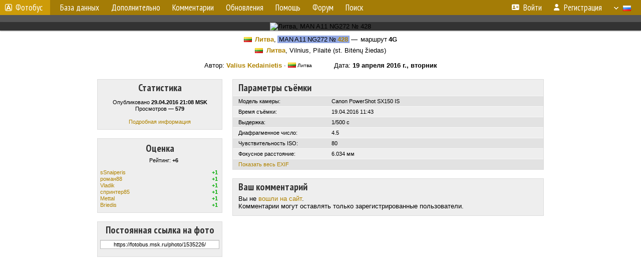

--- FILE ---
content_type: text/html; charset=UTF-8
request_url: http://fotobus.msk.ru/photo/1535226/?vid=59123
body_size: 6594
content:
<!DOCTYPE html>
<html lang="ru">
<head>
<meta http-equiv="content-type" content="text/html;charset=UTF-8">
<meta name="description" content="Крупнейшая фотогалерея автобусного транспорта России и мира. Базы подвижного состава.">
<meta name="keywords" content="автобус фотогалерея городской транспорт фотографии междугородний транспорт база данных подвижной состав">
<meta name="theme-color" content="#cd9b08">
<meta property="og:title" content="Литва, MAN A11 NG272 № 428 — Фото">
<meta name="viewport" content="width=1000,user-scalable=yes">
<title>Литва, MAN A11 NG272 № 428 — Фото — Автобусный транспорт</title>
<link rel="alternate" hreflang="x-default" href="https://fotobus.msk.ru/photo/1535226/?vid=59123">
<link rel="alternate" hreflang="ru" href="https://fotobus.msk.ru/photo/1535226/?vid=59123&amp;lang=ru">
<link rel="alternate" hreflang="be" href="https://fotobus.msk.ru/photo/1535226/?vid=59123&amp;lang=be">
<link rel="alternate" hreflang="uk" href="https://fotobus.msk.ru/photo/1535226/?vid=59123&amp;lang=uk">
<link rel="alternate" hreflang="kk" href="https://fotobus.msk.ru/photo/1535226/?vid=59123&amp;lang=kk">
<link rel="alternate" hreflang="pl" href="https://fotobus.msk.ru/photo/1535226/?vid=59123&amp;lang=pl">
<link rel="alternate" hreflang="cs" href="https://fotobus.msk.ru/photo/1535226/?vid=59123&amp;lang=cs">
<link rel="alternate" hreflang="en" href="https://fotobus.msk.ru/photo/1535226/?vid=59123&amp;lang=en">
<link rel="alternate" hreflang="es" href="https://fotobus.msk.ru/photo/1535226/?vid=59123&amp;lang=es">
<link rel="alternate" hreflang="de" href="https://fotobus.msk.ru/photo/1535226/?vid=59123&amp;lang=de">
<link rel="alternate" hreflang="lt" href="https://fotobus.msk.ru/photo/1535226/?vid=59123&amp;lang=lt">
<link rel="alternate" hreflang="lv" href="https://fotobus.msk.ru/photo/1535226/?vid=59123&amp;lang=lv">
<link rel="alternate" hreflang="hu" href="https://fotobus.msk.ru/photo/1535226/?vid=59123&amp;lang=hu">
<link rel="alternate" hreflang="el" href="https://fotobus.msk.ru/photo/1535226/?vid=59123&amp;lang=el">
<link rel="shortcut icon" type="image/png" href="//fotobus.msk.ru/img/icons/fb_16.png">
<link rel="icon" type="image/png" href="//fotobus.msk.ru/img/icons/fb_16.png">
<link rel="apple-touch-icon" sizes="57x57" href="/img/icons/fb_57.png">
<link rel="apple-touch-icon" sizes="72x72" href="/img/icons/fb_72.png">
<link rel="apple-touch-icon" sizes="76x76" href="/img/icons/fb_76.png">
<link rel="apple-touch-icon" sizes="114x114" href="/img/icons/fb_114.png">
<link rel="apple-touch-icon" sizes="120x120" href="/img/icons/fb_120.png">
<link rel="apple-touch-icon" sizes="144x144" href="/img/icons/fb_144.png">
<link rel="apple-touch-icon" sizes="152x152" href="/img/icons/fb_152.png">
<link rel="shortcut icon" sizes="196x196" href="/img/icons/fb_512.png">
<link rel="shortcut icon" sizes="128x128" href="/img/icons/fb_128.png">
<link rel="shortcut icon" sizes="96x96" href="/img/icons/fb_96.png">
<link rel="shortcut icon" sizes="72x72" href="/img/icons/fb_72.png">
<link rel="shortcut icon" sizes="48x48" href="/img/icons/fb_48.png">
<link rel="shortcut icon" sizes="32x32" href="/img/icons/fb_32.png">
<link rel="shortcut icon" sizes="16x16" href="/img/icons/fb_16.png">
<link rel="preconnect" href="https://fonts.googleapis.com">
<link rel="preconnect" href="https://fonts.gstatic.com" crossorigin>
<link href="https://fonts.googleapis.com/css2?family=PT+Sans+Narrow:wght@400;700&amp;display=swap" rel="stylesheet">
<link rel="stylesheet" href="/css/fontawesome/css/all.min.css?1649450942">
<link rel="stylesheet" href="/css/style.css?1758309865">
<link rel="stylesheet" href="/css/desktop.css?1704281051">
<link rel="stylesheet" href="/css/photo.css?1702737947">
<link rel="stylesheet" href="/css/comments.css?1709572146">
<script src="/js/jquery.js?1507064400"></script>
<script src="/js/jquery.lazy.min.js?1595590838"></script>
<script src="/js/core.js?1769256691"></script>
<script src="/photo.js?1709641410"></script>
<script src="/comments.js?1705518204"></script>
<meta property="og:image" content="https://fotobus.msk.ru//s1.fotobus.msk.ru/photo/15/35/22/1535226.jpg">
<script async src="//pagead2.googlesyndication.com/pagead/js/adsbygoogle.js"></script>
<script>
(adsbygoogle = window.adsbygoogle || []).push({
google_ad_client: "ca-pub-123456789",
enable_page_level_ads: true
});
</script>

<!-- Yandex.Metrika counter -->
<script >
   (function(m,e,t,r,i,k,a){m[i]=m[i]||function(){(m[i].a=m[i].a||[]).push(arguments)};
   m[i].l=1*new Date();k=e.createElement(t),a=e.getElementsByTagName(t)[0],k.async=1,k.src=r,a.parentNode.insertBefore(k,a)})
   (window, document, "script", "https://mc.yandex.ru/metrika/tag.js", "ym");

   ym(51791999, "init", {
        id:51791999,
        clickmap:true,
        trackLinks:true,
        accurateTrackBounce:true
   });
</script>
<!-- /Yandex.Metrika counter -->
</head>

<body>
<noscript><div><img src="https://mc.yandex.ru/watch/51791999" style="position:absolute; left:-9999px;" alt="" /></div></noscript>
<div id="backgr"></div>
<table class="tmain">
<tr><td class="mm-bar">
<a id="title-small" href="/"><img src="/img/fb_s.png"> Фотобус</a><ul class="mm mm-level-1"><li><a href="#" onclick="return false" class="mm-item"><span class="mm-label">База данных</span></a><div><ul class="mm-level-2"><li><a href="/models.php" class="mm-item"><span class="mm-label">Модели</span></a></li><li><a href="/#countries" class="mm-item"><span class="mm-label">Страны и регионы</span></a></li></ul></div></li><li><a href="#" onclick="return false" class="mm-item"><span class="mm-label">Дополнительно</span></a><div><ul class="mm-level-2"><li><a href="/news.php" class="mm-item"><span class="mm-label">Новости и хронология</span></a></li><li><a href="/misc/" class="mm-item"><span class="mm-label">Разные фотогалереи</span></a></li><li><a href="/links.php" class="mm-item"><span class="mm-label">Ссылки</span></a></li></ul></div></li><li><a href="/comments.php" class="mm-item"><span class="mm-label">Комментарии</span></a></li><li><a href="#" onclick="return false" class="mm-item"><span class="mm-label">Обновления</span></a><div><ul class="mm-level-2"><li><a href="/update.php?time=24" class="mm-item"><span class="mm-label">Новые фотографии</span></a></li><li><a href="/feed.php" class="mm-item"><span class="mm-label">Лента обновлений</span></a></li><li><a href="/update.php" class="mm-item"><span class="mm-label">Архив обновлений по датам</span></a></li></ul></div></li><li><a href="#" onclick="return false" class="mm-item"><span class="mm-label">Помощь</span></a><div><ul class="mm-level-2"><li><a href="/rules/" class="mm-item"><span class="mm-label">Правила сайта</span></a></li><li><a href="/rules/pub/" class="mm-item"><span class="mm-label">Критерии отбора фотографий</span></a></li><li><a href="/rules/photo/" class="mm-item"><span class="mm-label">Правила подписи фотографий</span></a></li><li><a href="/rules/reasons/" class="mm-item"><span class="mm-label">Замечания к фотографиям</span></a></li></ul></div></li><li><a href="//forum.fotobus.msk.ru" class="mm-item"><span class="mm-label">Форум</span></a></li><li><a href="/search.php" class="mm-item"><span class="mm-label">Поиск</span></a><div><ul class="mm-level-2"><li><a href="/search.php" class="mm-item"><span class="mm-label">Поиск фотографий</span></a></li><li><a href="/vsearch.php" class="mm-item"><span class="mm-label">Поиск ТС</span></a></li><li><a href="/csearch.php" class="mm-item"><span class="mm-label">Поиск комментариев</span></a></li><li><a href="/authors.php" class="mm-item"><span class="mm-label">Поиск авторов</span></a></li></ul></div></li><li class="mm-pad-right"><a href="/login.php" class="mm-item"><span class="mm-icon"><i class="fas fa-xs fa-address-card"></i></span><span class="mm-label">Войти</span></a></li><li><a href="/register.php" class="mm-item"><span class="mm-icon"><i class="fas fa-xs fa-user"></i></span><span class="mm-label">Регистрация</span></a></li><li class="mm-lang mm-wide"><a href="#" onclick="return false" class="mm-item"><span class="mm-icon"><img src="/img/arrow.png?1" class="arrow"></span><span class="mm-label">Русский</span><span class="mm-right-icon"><img src="/img/r/1.gif"></span></a><div><ul class="mm-level-2"><li><a href="/set.php?l=ru" class="mm-item"><span class="mm-icon"><img src="/img/r/1.gif"></span><span class="mm-label">Русский</span></a></li><li><a href="/set.php?l=be" class="mm-item"><span class="mm-icon"><img src="/img/r/2.gif"></span><span class="mm-label">Беларуская</span></a></li><li><a href="/set.php?l=uk" class="mm-item"><span class="mm-icon"><img src="/img/r/3.gif"></span><span class="mm-label">Українська</span></a></li><li><a href="/set.php?l=kk" class="mm-item"><span class="mm-icon"><img src="/img/r/4.gif"></span><span class="mm-label">Қазақ тілі</span></a></li><li><a href="/set.php?l=pl" class="mm-item"><span class="mm-icon"><img src="/img/r/c/65.gif"></span><span class="mm-label">Polski</span></a></li><li><a href="/set.php?l=cs" class="mm-item"><span class="mm-icon"><img src="/img/r/c/156.gif"></span><span class="mm-label">Čeština</span></a></li><li><a href="/set.php?l=en" class="mm-item"><span class="mm-icon"><img src="/img/r/c/158.gif"></span><span class="mm-label">English</span></a></li><li><a href="/set.php?l=es" class="mm-item"><span class="mm-icon"><img src="/img/r/40.gif"></span><span class="mm-label">Español</span></a></li><li><a href="/set.php?l=de" class="mm-item"><span class="mm-icon"><img src="/img/r/c/138.gif"></span><span class="mm-label">Deutsch</span></a></li><li><a href="/set.php?l=lt" class="mm-item"><span class="mm-icon"><img src="/img/r/c/140.gif"></span><span class="mm-label">Lietuvių</span></a></li><li><a href="/set.php?l=lv" class="mm-item"><span class="mm-icon"><img src="/img/r/c/141.gif"></span><span class="mm-label">Latviešu</span></a></li><li><a href="/set.php?l=hu" class="mm-item"><span class="mm-icon"><img src="/img/r/c/147.gif"></span><span class="mm-label">Magyar</span></a></li><li><a href="/set.php?l=el" class="mm-item"><span class="mm-icon"><img src="/img/r/c/174.gif"></span><span class="mm-label">Ελληνικά</span></a></li></ul></div></li></ul>
</td></tr>
<tr><td class="main">
<center>
<script>

var pid = 1535226;
var self_p = 0;
var subscr_pro = 0;
var subscr_fav = 0;
addTexts({
	'P_CURRENT': 'Это — текущая фотография.',
	'P_MOVE_FIRST': 'Это самое первое фото',
	'P_MOVE_LAST': 'Это самое новое фото',
	'P_MOVE_ALONE_V': 'Это единственное фото ТС',
	'P_MOVE_ALONE_G': 'Это единственное фото в галерее',
	'P_QUOTE_MSG': 'Нет смысла цитировать последнее сообщение целиком.<br />Если Вы хотите процитировать часть сообщения, выделите часть текста и нажмите на ссылку ещё раз.',
	'P_QUOTE_LEN': 'Слишком длинная цитата. Пользователям будет неудобно читать такой комментарий.<br>Пожалуйста, выделите конкретное предложение, на которое вы отвечаете, и нажмите на ссылку еще раз.',
	'P_QUOTE_TXT': 'Цитата',
	'P_DEL_CONF': 'Вы действительно хотите удалить свой комментарий?',
	'P_WAIT': 'Пожалуйста, подождите...',
	'P_ADDFAV': 'Добавить фото в Избранное',
	'P_DELFAV': 'Удалить фото из Избранного',
	'P_ENTERTEXT': 'Введите текст комментария',
	'LOADING': 'Загрузка...',
	'NO_VOTES': 'Нет голосов',
	'MAP_OSM': 'Карта OpenStreetMap',
	'MAP_OSM_BW': 'Чёрно-белая карта OpenStreetMap',
	'MAP_OSM_HOT': 'Карта Humanitarian OpenStreetMap Team',
	'MAP_TOPO': 'Карта OpenTopoMap',
	'MAP_WIKIMEDIA': 'Карта Wikimedia',
	'MAP_OPNV': 'Карта ÖPNVKarte',
	'MAP_OPENPTMAP': 'Общественный транспорт от OpenPtMap',
	'MAP_RAILWAY': 'Железная дорога от OpenRailwayMap',
	'MAP_BING': 'Спутник Bing',
	'MAP_YANDEX': 'Карта Яндекс',
	'MAP_YANDSAT': 'Спутник Яндекс'
});
var showmap = false;
var vid = 59123;
var gid = 0;
var aid = 0;
var upd = 0;

</script>
<div style="margin:0 -20px; padding:7px; background-color:#555">
<!-- Yandex.RTB R-A-488942-3 -->
<div id="yandex_rtb_R-A-488942-3"></div>
<script type="text/javascript">
(function(w, d, n, s, t) {
w[n] = w[n] || [];
w[n].push(function() {
Ya.Context.AdvManager.render({
blockId: "R-A-488942-3",
renderTo: "yandex_rtb_R-A-488942-3",
async: true
});
});
t = d.getElementsByTagName("script")[0];
s = d.createElement("script");
s.type = "text/javascript";
s.src = "//an.yandex.ru/system/context.js";
s.async = true;
t.parentNode.insertBefore(s, t);
})(this, this.document, "yandexContextAsyncCallbacks");
</script>
</div>
<div id="photobar">
<div id="prev" title="Переход по профилю ТС"><span>&lt;</span></div>
<div id="next" title="Переход по профилю ТС"><span>&gt;</span></div>
<div style="display:inline-block">
<div id="underphoto_frame">
<div id="ph_frame">
<img id="ph" src="//s1.fotobus.msk.ru/photo/15/35/22/1535226.jpg" alt="Литва, MAN A11 NG272 № 428" title="Литва, MAN A11 NG272 № 428">
</div>
</div>
</div>
</div>
</div>
<script>

// Проверка на необходимость масштабирования фото
function checkPhotoSize()
{
	var photo = $('#ph');
	if (!photo.length) return;

	var w = photo[0].naturalWidth;
	var h = photo[0].naturalHeight;

	var pw = photo.width();
	var ww = $(window).width();
	var wh = $(window).height();

	if (h > w && w < ww)
		 photo.   addClass('v-zoom');
	else photo.removeClass('v-zoom');

	if (w === undefined || w == 0 || w > pw || w > ww || (h > wh && h > w))
	{
		photo.removeClass('nozoom').off('click').on('click', function()
		{
			photo.toggleClass('zoomed');
		});
	}
	else photo.addClass('nozoom').off('click');
}

// Масштабирование фото
$('#ph').on('load', checkPhotoSize);
$(window).on('resize', checkPhotoSize);
checkPhotoSize();

</script>
</center></td></tr>
</table>
<div id="pmain">
<div style="margin-bottom:7px"><table class="pwrite"><tr><td align="right"><a href="/country/5/"><img class="flag" src="/img/r/c/140.gif"></a>&nbsp; <b><a href="/city/140/">Литва</a></b>,&nbsp;</td><td align="right"><span class="s8">&nbsp;MAN A11 NG272</span></td><td class="nw s8" align="left" valign="top">&nbsp;№ <b><a href="/vehicle/59123/#n666016">428</a></b>&nbsp;</td><td class="nw" align="left" valign="top">&nbsp;&mdash; &nbsp;маршрут <b>4G</b></td></tr></table></div>
<div><img class="flag" src="/img/r/c/140.gif">&ensp;<b><a href="/city/140/">Литва</a></b>, Vilnius, Pilaitė (st. Bitėnų žiedas)</div><br>
<div>Автор: <b><a href="/author/5836/">Valius Kedainietis</a></b> &middot; <span class="flag"><img class="flag" src="/img/r/c/140.gif"> Литва</span> &nbsp; &nbsp; &nbsp; &nbsp; &nbsp; Дата: <b>19 апреля 2016 г., вторник</b></div>
<!--<style>#M407171ScriptRootC683116 {min-height: 300px;}</style>    -->
<!-- Composite Start -->
<!--<div id="M407171ScriptRootC683116">
        <div id="M407171PreloadC683116">
        Загрузка...    </div>
        <script>
                (function(){
            var D=new Date(),d=document,b='body',ce='createElement',ac='appendChild',st='style',ds='display',n='none',gi='getElementById',lp=d.location.protocol,wp=lp.indexOf('http')==0?lp:'https:';
            var i=d[ce]('iframe');i[st][ds]=n;d[gi]("M407171ScriptRootC683116")[ac](i);try{var iw=i.contentWindow.document;iw.open();iw.writeln("<ht"+"ml><bo"+"dy></bo"+"dy></ht"+"ml>");iw.close();var c=iw[b];}
            catch(e){var iw=d;var c=d[gi]("M407171ScriptRootC683116");}var dv=iw[ce]('div');dv.id="MG_ID";dv[st][ds]=n;dv.innerHTML=683116;c[ac](dv);
            var s=iw[ce]('script');s.async='async';s.defer='defer';s.charset='utf-8';s.src=wp+"//jsc.marketgid.com/f/o/fotobus.msk.ru.683116.js?t="+D.getYear()+D.getMonth()+D.getUTCDate()+D.getUTCHours();c[ac](s);})();
    </script>
    </div>  -->
<!-- Composite End -->

<!-- Yandex.RTB R-A-488942-4 -->
<div id="yandex_rtb_R-A-488942-4"></div>
<!-- <script>
window.yaContextCb.push(() => {
    Ya.Context.AdvManager.render({
        "blockId": "R-A-488942-4",
        "renderTo": "yandex_rtb_R-A-488942-4"
    })
})
</script> -->

<script type="text/javascript">
	(function(w, d, n, s, t) {
		w[n] = w[n] || [];
		w[n].push(function() {
			Ya.Context.AdvManager.render({
				blockId: "R-A-488942-4",
				renderTo: "yandex_rtb_R-A-488942-4",
				async: true
			});
		});
		t = d.getElementsByTagName("script")[0];
		s = d.createElement("script");
		s.type = "text/javascript";
		s.src = "//an.yandex.ru/system/context.js";
		s.async = true;
		t.parentNode.insertBefore(s, t);
	})(this, this.document, "yandexContextAsyncCallbacks");
</script>

	<table id="pp-items"><tr><td id="pp-left-col"><div class="p20a" id="pp-item-info">
	<h4>Статистика</h4>
	<div class="sm">
		Опубликовано <b>29.04.2016 21:08 MSK</b><br>
Просмотров — <b>579</b><br><br>
<a href="/photoext.php?pid=1535226">Подробная информация</a>
	</div>
</div>


<div class="p20a" id="pp-item-vote">
<h4 class="pp-item-header">Оценка</h4>
<div class="sm">
<img class="loader" pid="1535226" src="/img/loader.png">
<div class="rtext">Рейтинг: <b id="rating">+6</b></div>
<div id="votes" class="votes"
><table class="vblock pro">
<tr><td><a href="/author/6250/">sSnaiperis</a></td><td class="vv">+1</td></tr>
<tr><td><a href="/author/5291/">роман88</a></td><td class="vv">+1</td></tr>
<tr><td><a href="/author/8121/">Vladik</a></td><td class="vv">+1</td></tr>
<tr><td><a href="/author/145/">спринтер85</a></td><td class="vv">+1</td></tr>
<tr><td><a href="/author/570/">Mettal</a></td><td class="vv">+1</td></tr>
<tr><td><a href="/author/6388/">Briedis</a></td><td class="vv">+1</td></tr>
</table></div>
</div>
</div>


<div class="p20a" id="pp-item-link">
	<h4 style="margin-bottom:7px">Постоянная ссылка на фото</h4>
	<input type="text" value="https://fotobus.msk.ru/photo/1535226/" readonly="readonly" class="pp-link" onclick="this.select()">
</div>


</td>
<td id="pp-main-col">
<div class="p0" id="pp-item-exif">
	<h4 class="pp-item-header">Параметры съёмки</h4>
	<div class="pp-item-body">
		<table class="linetable" id="exif">
			<tr class="s11 h21" style="display:none"><td class="ds nw" width="30%">Производитель камеры:</td><td class="ds">Canon</td></tr>
<tr class="s11 h21"><td class="ds nw" width="30%">Модель камеры:</td><td class="ds">Canon PowerShot SX150 IS</td></tr>
<tr class="s1 h21"><td class="ds nw" width="30%">Время съёмки:</td><td class="ds">19.04.2016 11:43</td></tr>
<tr class="s11 h21"><td class="ds nw" width="30%">Выдержка:</td><td class="ds">1/500 с</td></tr>
<tr class="s1 h21"><td class="ds nw" width="30%">Диафрагменное число:</td><td class="ds">4.5</td></tr>
<tr class="s11 h21"><td class="ds nw" width="30%">Чувствительность ISO:</td><td class="ds">80</td></tr>
<tr class="s1 h21"><td class="ds nw" width="30%">Фокусное расстояние:</td><td class="ds">6.034 мм</td></tr>
<tr class="s11 h21" style="display:none"><td class="ds nw" width="30%">Вспышка:</td><td class="ds">Отключена принудительно</td></tr>
<tr class="s11 h21" style="display:none"><td class="ds nw" width="30%">Замер экспозиции:</td><td class="ds">Мультисегментный</td></tr>
<tr class="s11 h21"><td class="ds" colspan="2"><a id="showexif" href="#">Показать весь EXIF</a></td></tr>
		</table>
	</div>
</div>

<div class="p0" id="pp-item-comments">
<h4 class="pp-item-header">Ваш комментарий</h4>
<div style="padding:0 11px 11px">
Вы не <a href="/login.php">вошли на сайт</a>.<br />Комментарии могут оставлять только зарегистрированные пользователи.</div>
</div>
</td></tr></table></div>
<table width="100%"><tr><td>
</center>
</td></tr>
<tr><td id="adframe">

<script async src="//pagead2.googlesyndication.com/pagead/js/adsbygoogle.js"></script>
<!-- fb_adaptive -->
<ins class="adsbygoogle"
     style="display:block"
     data-ad-client="ca-pub-6384828342920678"
     data-ad-slot="2830008903"
     data-ad-format="auto"></ins>
<script>
(adsbygoogle = window.adsbygoogle || []).push({});
</script>

</td></tr>
<tr><td class="footer"><b><a href="/">Главная</a> &nbsp; &nbsp; <a href="https://forum.fotobus.msk.ru">Форум</a> &nbsp; &nbsp; <a href="/rules/">Правила</a></b><br>
<a href="/set.php?pcver=0">Мобильная версия</a>
<div class="sitecopy">&copy; Администрация сайта и авторы фотоматериалов, 2007—2026<br>Использование фотографий и иных материалов, опубликованных на сайте, допускается только с разрешения их авторов.</div>
</td></tr>
</table>

<div id="nav_up"></div>

</body>
</html>


--- FILE ---
content_type: text/html; charset=utf-8
request_url: https://www.google.com/recaptcha/api2/aframe
body_size: 224
content:
<!DOCTYPE HTML><html><head><meta http-equiv="content-type" content="text/html; charset=UTF-8"></head><body><script nonce="BDZY_LhvoPtLXg0Nf09Pbg">/** Anti-fraud and anti-abuse applications only. See google.com/recaptcha */ try{var clients={'sodar':'https://pagead2.googlesyndication.com/pagead/sodar?'};window.addEventListener("message",function(a){try{if(a.source===window.parent){var b=JSON.parse(a.data);var c=clients[b['id']];if(c){var d=document.createElement('img');d.src=c+b['params']+'&rc='+(localStorage.getItem("rc::a")?sessionStorage.getItem("rc::b"):"");window.document.body.appendChild(d);sessionStorage.setItem("rc::e",parseInt(sessionStorage.getItem("rc::e")||0)+1);localStorage.setItem("rc::h",'1769701897262');}}}catch(b){}});window.parent.postMessage("_grecaptcha_ready", "*");}catch(b){}</script></body></html>